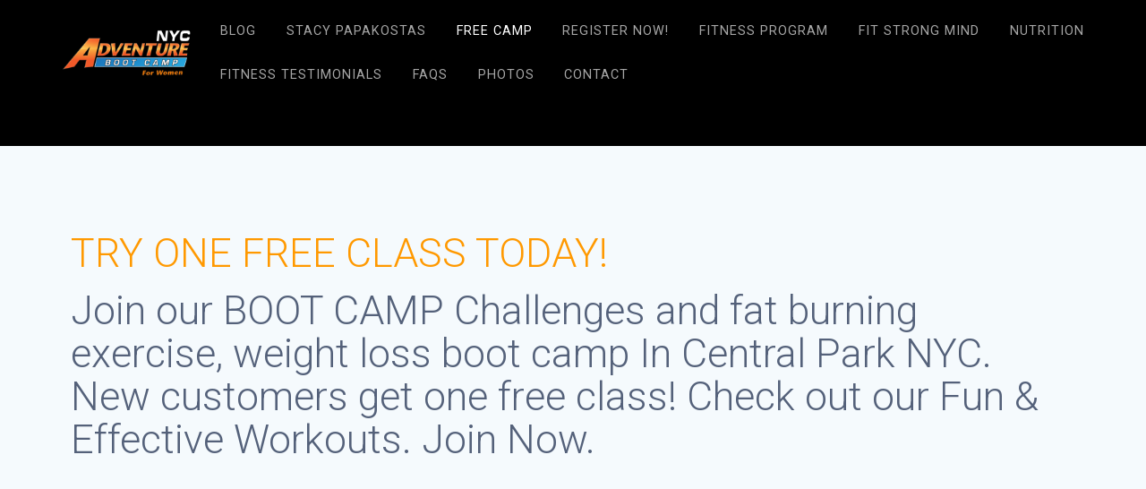

--- FILE ---
content_type: text/html; charset=utf-8
request_url: https://www.google.com/recaptcha/api2/anchor?ar=1&k=6LcIE5MUAAAAAD0V3BF1m_CahtIbd9_WYL6TfXH6&co=aHR0cHM6Ly9ueWNhZHZlbnR1cmVib290Y2FtcC5jb206NDQz&hl=en&v=PoyoqOPhxBO7pBk68S4YbpHZ&size=invisible&anchor-ms=20000&execute-ms=30000&cb=1u2qpcps4mfy
body_size: 49519
content:
<!DOCTYPE HTML><html dir="ltr" lang="en"><head><meta http-equiv="Content-Type" content="text/html; charset=UTF-8">
<meta http-equiv="X-UA-Compatible" content="IE=edge">
<title>reCAPTCHA</title>
<style type="text/css">
/* cyrillic-ext */
@font-face {
  font-family: 'Roboto';
  font-style: normal;
  font-weight: 400;
  font-stretch: 100%;
  src: url(//fonts.gstatic.com/s/roboto/v48/KFO7CnqEu92Fr1ME7kSn66aGLdTylUAMa3GUBHMdazTgWw.woff2) format('woff2');
  unicode-range: U+0460-052F, U+1C80-1C8A, U+20B4, U+2DE0-2DFF, U+A640-A69F, U+FE2E-FE2F;
}
/* cyrillic */
@font-face {
  font-family: 'Roboto';
  font-style: normal;
  font-weight: 400;
  font-stretch: 100%;
  src: url(//fonts.gstatic.com/s/roboto/v48/KFO7CnqEu92Fr1ME7kSn66aGLdTylUAMa3iUBHMdazTgWw.woff2) format('woff2');
  unicode-range: U+0301, U+0400-045F, U+0490-0491, U+04B0-04B1, U+2116;
}
/* greek-ext */
@font-face {
  font-family: 'Roboto';
  font-style: normal;
  font-weight: 400;
  font-stretch: 100%;
  src: url(//fonts.gstatic.com/s/roboto/v48/KFO7CnqEu92Fr1ME7kSn66aGLdTylUAMa3CUBHMdazTgWw.woff2) format('woff2');
  unicode-range: U+1F00-1FFF;
}
/* greek */
@font-face {
  font-family: 'Roboto';
  font-style: normal;
  font-weight: 400;
  font-stretch: 100%;
  src: url(//fonts.gstatic.com/s/roboto/v48/KFO7CnqEu92Fr1ME7kSn66aGLdTylUAMa3-UBHMdazTgWw.woff2) format('woff2');
  unicode-range: U+0370-0377, U+037A-037F, U+0384-038A, U+038C, U+038E-03A1, U+03A3-03FF;
}
/* math */
@font-face {
  font-family: 'Roboto';
  font-style: normal;
  font-weight: 400;
  font-stretch: 100%;
  src: url(//fonts.gstatic.com/s/roboto/v48/KFO7CnqEu92Fr1ME7kSn66aGLdTylUAMawCUBHMdazTgWw.woff2) format('woff2');
  unicode-range: U+0302-0303, U+0305, U+0307-0308, U+0310, U+0312, U+0315, U+031A, U+0326-0327, U+032C, U+032F-0330, U+0332-0333, U+0338, U+033A, U+0346, U+034D, U+0391-03A1, U+03A3-03A9, U+03B1-03C9, U+03D1, U+03D5-03D6, U+03F0-03F1, U+03F4-03F5, U+2016-2017, U+2034-2038, U+203C, U+2040, U+2043, U+2047, U+2050, U+2057, U+205F, U+2070-2071, U+2074-208E, U+2090-209C, U+20D0-20DC, U+20E1, U+20E5-20EF, U+2100-2112, U+2114-2115, U+2117-2121, U+2123-214F, U+2190, U+2192, U+2194-21AE, U+21B0-21E5, U+21F1-21F2, U+21F4-2211, U+2213-2214, U+2216-22FF, U+2308-230B, U+2310, U+2319, U+231C-2321, U+2336-237A, U+237C, U+2395, U+239B-23B7, U+23D0, U+23DC-23E1, U+2474-2475, U+25AF, U+25B3, U+25B7, U+25BD, U+25C1, U+25CA, U+25CC, U+25FB, U+266D-266F, U+27C0-27FF, U+2900-2AFF, U+2B0E-2B11, U+2B30-2B4C, U+2BFE, U+3030, U+FF5B, U+FF5D, U+1D400-1D7FF, U+1EE00-1EEFF;
}
/* symbols */
@font-face {
  font-family: 'Roboto';
  font-style: normal;
  font-weight: 400;
  font-stretch: 100%;
  src: url(//fonts.gstatic.com/s/roboto/v48/KFO7CnqEu92Fr1ME7kSn66aGLdTylUAMaxKUBHMdazTgWw.woff2) format('woff2');
  unicode-range: U+0001-000C, U+000E-001F, U+007F-009F, U+20DD-20E0, U+20E2-20E4, U+2150-218F, U+2190, U+2192, U+2194-2199, U+21AF, U+21E6-21F0, U+21F3, U+2218-2219, U+2299, U+22C4-22C6, U+2300-243F, U+2440-244A, U+2460-24FF, U+25A0-27BF, U+2800-28FF, U+2921-2922, U+2981, U+29BF, U+29EB, U+2B00-2BFF, U+4DC0-4DFF, U+FFF9-FFFB, U+10140-1018E, U+10190-1019C, U+101A0, U+101D0-101FD, U+102E0-102FB, U+10E60-10E7E, U+1D2C0-1D2D3, U+1D2E0-1D37F, U+1F000-1F0FF, U+1F100-1F1AD, U+1F1E6-1F1FF, U+1F30D-1F30F, U+1F315, U+1F31C, U+1F31E, U+1F320-1F32C, U+1F336, U+1F378, U+1F37D, U+1F382, U+1F393-1F39F, U+1F3A7-1F3A8, U+1F3AC-1F3AF, U+1F3C2, U+1F3C4-1F3C6, U+1F3CA-1F3CE, U+1F3D4-1F3E0, U+1F3ED, U+1F3F1-1F3F3, U+1F3F5-1F3F7, U+1F408, U+1F415, U+1F41F, U+1F426, U+1F43F, U+1F441-1F442, U+1F444, U+1F446-1F449, U+1F44C-1F44E, U+1F453, U+1F46A, U+1F47D, U+1F4A3, U+1F4B0, U+1F4B3, U+1F4B9, U+1F4BB, U+1F4BF, U+1F4C8-1F4CB, U+1F4D6, U+1F4DA, U+1F4DF, U+1F4E3-1F4E6, U+1F4EA-1F4ED, U+1F4F7, U+1F4F9-1F4FB, U+1F4FD-1F4FE, U+1F503, U+1F507-1F50B, U+1F50D, U+1F512-1F513, U+1F53E-1F54A, U+1F54F-1F5FA, U+1F610, U+1F650-1F67F, U+1F687, U+1F68D, U+1F691, U+1F694, U+1F698, U+1F6AD, U+1F6B2, U+1F6B9-1F6BA, U+1F6BC, U+1F6C6-1F6CF, U+1F6D3-1F6D7, U+1F6E0-1F6EA, U+1F6F0-1F6F3, U+1F6F7-1F6FC, U+1F700-1F7FF, U+1F800-1F80B, U+1F810-1F847, U+1F850-1F859, U+1F860-1F887, U+1F890-1F8AD, U+1F8B0-1F8BB, U+1F8C0-1F8C1, U+1F900-1F90B, U+1F93B, U+1F946, U+1F984, U+1F996, U+1F9E9, U+1FA00-1FA6F, U+1FA70-1FA7C, U+1FA80-1FA89, U+1FA8F-1FAC6, U+1FACE-1FADC, U+1FADF-1FAE9, U+1FAF0-1FAF8, U+1FB00-1FBFF;
}
/* vietnamese */
@font-face {
  font-family: 'Roboto';
  font-style: normal;
  font-weight: 400;
  font-stretch: 100%;
  src: url(//fonts.gstatic.com/s/roboto/v48/KFO7CnqEu92Fr1ME7kSn66aGLdTylUAMa3OUBHMdazTgWw.woff2) format('woff2');
  unicode-range: U+0102-0103, U+0110-0111, U+0128-0129, U+0168-0169, U+01A0-01A1, U+01AF-01B0, U+0300-0301, U+0303-0304, U+0308-0309, U+0323, U+0329, U+1EA0-1EF9, U+20AB;
}
/* latin-ext */
@font-face {
  font-family: 'Roboto';
  font-style: normal;
  font-weight: 400;
  font-stretch: 100%;
  src: url(//fonts.gstatic.com/s/roboto/v48/KFO7CnqEu92Fr1ME7kSn66aGLdTylUAMa3KUBHMdazTgWw.woff2) format('woff2');
  unicode-range: U+0100-02BA, U+02BD-02C5, U+02C7-02CC, U+02CE-02D7, U+02DD-02FF, U+0304, U+0308, U+0329, U+1D00-1DBF, U+1E00-1E9F, U+1EF2-1EFF, U+2020, U+20A0-20AB, U+20AD-20C0, U+2113, U+2C60-2C7F, U+A720-A7FF;
}
/* latin */
@font-face {
  font-family: 'Roboto';
  font-style: normal;
  font-weight: 400;
  font-stretch: 100%;
  src: url(//fonts.gstatic.com/s/roboto/v48/KFO7CnqEu92Fr1ME7kSn66aGLdTylUAMa3yUBHMdazQ.woff2) format('woff2');
  unicode-range: U+0000-00FF, U+0131, U+0152-0153, U+02BB-02BC, U+02C6, U+02DA, U+02DC, U+0304, U+0308, U+0329, U+2000-206F, U+20AC, U+2122, U+2191, U+2193, U+2212, U+2215, U+FEFF, U+FFFD;
}
/* cyrillic-ext */
@font-face {
  font-family: 'Roboto';
  font-style: normal;
  font-weight: 500;
  font-stretch: 100%;
  src: url(//fonts.gstatic.com/s/roboto/v48/KFO7CnqEu92Fr1ME7kSn66aGLdTylUAMa3GUBHMdazTgWw.woff2) format('woff2');
  unicode-range: U+0460-052F, U+1C80-1C8A, U+20B4, U+2DE0-2DFF, U+A640-A69F, U+FE2E-FE2F;
}
/* cyrillic */
@font-face {
  font-family: 'Roboto';
  font-style: normal;
  font-weight: 500;
  font-stretch: 100%;
  src: url(//fonts.gstatic.com/s/roboto/v48/KFO7CnqEu92Fr1ME7kSn66aGLdTylUAMa3iUBHMdazTgWw.woff2) format('woff2');
  unicode-range: U+0301, U+0400-045F, U+0490-0491, U+04B0-04B1, U+2116;
}
/* greek-ext */
@font-face {
  font-family: 'Roboto';
  font-style: normal;
  font-weight: 500;
  font-stretch: 100%;
  src: url(//fonts.gstatic.com/s/roboto/v48/KFO7CnqEu92Fr1ME7kSn66aGLdTylUAMa3CUBHMdazTgWw.woff2) format('woff2');
  unicode-range: U+1F00-1FFF;
}
/* greek */
@font-face {
  font-family: 'Roboto';
  font-style: normal;
  font-weight: 500;
  font-stretch: 100%;
  src: url(//fonts.gstatic.com/s/roboto/v48/KFO7CnqEu92Fr1ME7kSn66aGLdTylUAMa3-UBHMdazTgWw.woff2) format('woff2');
  unicode-range: U+0370-0377, U+037A-037F, U+0384-038A, U+038C, U+038E-03A1, U+03A3-03FF;
}
/* math */
@font-face {
  font-family: 'Roboto';
  font-style: normal;
  font-weight: 500;
  font-stretch: 100%;
  src: url(//fonts.gstatic.com/s/roboto/v48/KFO7CnqEu92Fr1ME7kSn66aGLdTylUAMawCUBHMdazTgWw.woff2) format('woff2');
  unicode-range: U+0302-0303, U+0305, U+0307-0308, U+0310, U+0312, U+0315, U+031A, U+0326-0327, U+032C, U+032F-0330, U+0332-0333, U+0338, U+033A, U+0346, U+034D, U+0391-03A1, U+03A3-03A9, U+03B1-03C9, U+03D1, U+03D5-03D6, U+03F0-03F1, U+03F4-03F5, U+2016-2017, U+2034-2038, U+203C, U+2040, U+2043, U+2047, U+2050, U+2057, U+205F, U+2070-2071, U+2074-208E, U+2090-209C, U+20D0-20DC, U+20E1, U+20E5-20EF, U+2100-2112, U+2114-2115, U+2117-2121, U+2123-214F, U+2190, U+2192, U+2194-21AE, U+21B0-21E5, U+21F1-21F2, U+21F4-2211, U+2213-2214, U+2216-22FF, U+2308-230B, U+2310, U+2319, U+231C-2321, U+2336-237A, U+237C, U+2395, U+239B-23B7, U+23D0, U+23DC-23E1, U+2474-2475, U+25AF, U+25B3, U+25B7, U+25BD, U+25C1, U+25CA, U+25CC, U+25FB, U+266D-266F, U+27C0-27FF, U+2900-2AFF, U+2B0E-2B11, U+2B30-2B4C, U+2BFE, U+3030, U+FF5B, U+FF5D, U+1D400-1D7FF, U+1EE00-1EEFF;
}
/* symbols */
@font-face {
  font-family: 'Roboto';
  font-style: normal;
  font-weight: 500;
  font-stretch: 100%;
  src: url(//fonts.gstatic.com/s/roboto/v48/KFO7CnqEu92Fr1ME7kSn66aGLdTylUAMaxKUBHMdazTgWw.woff2) format('woff2');
  unicode-range: U+0001-000C, U+000E-001F, U+007F-009F, U+20DD-20E0, U+20E2-20E4, U+2150-218F, U+2190, U+2192, U+2194-2199, U+21AF, U+21E6-21F0, U+21F3, U+2218-2219, U+2299, U+22C4-22C6, U+2300-243F, U+2440-244A, U+2460-24FF, U+25A0-27BF, U+2800-28FF, U+2921-2922, U+2981, U+29BF, U+29EB, U+2B00-2BFF, U+4DC0-4DFF, U+FFF9-FFFB, U+10140-1018E, U+10190-1019C, U+101A0, U+101D0-101FD, U+102E0-102FB, U+10E60-10E7E, U+1D2C0-1D2D3, U+1D2E0-1D37F, U+1F000-1F0FF, U+1F100-1F1AD, U+1F1E6-1F1FF, U+1F30D-1F30F, U+1F315, U+1F31C, U+1F31E, U+1F320-1F32C, U+1F336, U+1F378, U+1F37D, U+1F382, U+1F393-1F39F, U+1F3A7-1F3A8, U+1F3AC-1F3AF, U+1F3C2, U+1F3C4-1F3C6, U+1F3CA-1F3CE, U+1F3D4-1F3E0, U+1F3ED, U+1F3F1-1F3F3, U+1F3F5-1F3F7, U+1F408, U+1F415, U+1F41F, U+1F426, U+1F43F, U+1F441-1F442, U+1F444, U+1F446-1F449, U+1F44C-1F44E, U+1F453, U+1F46A, U+1F47D, U+1F4A3, U+1F4B0, U+1F4B3, U+1F4B9, U+1F4BB, U+1F4BF, U+1F4C8-1F4CB, U+1F4D6, U+1F4DA, U+1F4DF, U+1F4E3-1F4E6, U+1F4EA-1F4ED, U+1F4F7, U+1F4F9-1F4FB, U+1F4FD-1F4FE, U+1F503, U+1F507-1F50B, U+1F50D, U+1F512-1F513, U+1F53E-1F54A, U+1F54F-1F5FA, U+1F610, U+1F650-1F67F, U+1F687, U+1F68D, U+1F691, U+1F694, U+1F698, U+1F6AD, U+1F6B2, U+1F6B9-1F6BA, U+1F6BC, U+1F6C6-1F6CF, U+1F6D3-1F6D7, U+1F6E0-1F6EA, U+1F6F0-1F6F3, U+1F6F7-1F6FC, U+1F700-1F7FF, U+1F800-1F80B, U+1F810-1F847, U+1F850-1F859, U+1F860-1F887, U+1F890-1F8AD, U+1F8B0-1F8BB, U+1F8C0-1F8C1, U+1F900-1F90B, U+1F93B, U+1F946, U+1F984, U+1F996, U+1F9E9, U+1FA00-1FA6F, U+1FA70-1FA7C, U+1FA80-1FA89, U+1FA8F-1FAC6, U+1FACE-1FADC, U+1FADF-1FAE9, U+1FAF0-1FAF8, U+1FB00-1FBFF;
}
/* vietnamese */
@font-face {
  font-family: 'Roboto';
  font-style: normal;
  font-weight: 500;
  font-stretch: 100%;
  src: url(//fonts.gstatic.com/s/roboto/v48/KFO7CnqEu92Fr1ME7kSn66aGLdTylUAMa3OUBHMdazTgWw.woff2) format('woff2');
  unicode-range: U+0102-0103, U+0110-0111, U+0128-0129, U+0168-0169, U+01A0-01A1, U+01AF-01B0, U+0300-0301, U+0303-0304, U+0308-0309, U+0323, U+0329, U+1EA0-1EF9, U+20AB;
}
/* latin-ext */
@font-face {
  font-family: 'Roboto';
  font-style: normal;
  font-weight: 500;
  font-stretch: 100%;
  src: url(//fonts.gstatic.com/s/roboto/v48/KFO7CnqEu92Fr1ME7kSn66aGLdTylUAMa3KUBHMdazTgWw.woff2) format('woff2');
  unicode-range: U+0100-02BA, U+02BD-02C5, U+02C7-02CC, U+02CE-02D7, U+02DD-02FF, U+0304, U+0308, U+0329, U+1D00-1DBF, U+1E00-1E9F, U+1EF2-1EFF, U+2020, U+20A0-20AB, U+20AD-20C0, U+2113, U+2C60-2C7F, U+A720-A7FF;
}
/* latin */
@font-face {
  font-family: 'Roboto';
  font-style: normal;
  font-weight: 500;
  font-stretch: 100%;
  src: url(//fonts.gstatic.com/s/roboto/v48/KFO7CnqEu92Fr1ME7kSn66aGLdTylUAMa3yUBHMdazQ.woff2) format('woff2');
  unicode-range: U+0000-00FF, U+0131, U+0152-0153, U+02BB-02BC, U+02C6, U+02DA, U+02DC, U+0304, U+0308, U+0329, U+2000-206F, U+20AC, U+2122, U+2191, U+2193, U+2212, U+2215, U+FEFF, U+FFFD;
}
/* cyrillic-ext */
@font-face {
  font-family: 'Roboto';
  font-style: normal;
  font-weight: 900;
  font-stretch: 100%;
  src: url(//fonts.gstatic.com/s/roboto/v48/KFO7CnqEu92Fr1ME7kSn66aGLdTylUAMa3GUBHMdazTgWw.woff2) format('woff2');
  unicode-range: U+0460-052F, U+1C80-1C8A, U+20B4, U+2DE0-2DFF, U+A640-A69F, U+FE2E-FE2F;
}
/* cyrillic */
@font-face {
  font-family: 'Roboto';
  font-style: normal;
  font-weight: 900;
  font-stretch: 100%;
  src: url(//fonts.gstatic.com/s/roboto/v48/KFO7CnqEu92Fr1ME7kSn66aGLdTylUAMa3iUBHMdazTgWw.woff2) format('woff2');
  unicode-range: U+0301, U+0400-045F, U+0490-0491, U+04B0-04B1, U+2116;
}
/* greek-ext */
@font-face {
  font-family: 'Roboto';
  font-style: normal;
  font-weight: 900;
  font-stretch: 100%;
  src: url(//fonts.gstatic.com/s/roboto/v48/KFO7CnqEu92Fr1ME7kSn66aGLdTylUAMa3CUBHMdazTgWw.woff2) format('woff2');
  unicode-range: U+1F00-1FFF;
}
/* greek */
@font-face {
  font-family: 'Roboto';
  font-style: normal;
  font-weight: 900;
  font-stretch: 100%;
  src: url(//fonts.gstatic.com/s/roboto/v48/KFO7CnqEu92Fr1ME7kSn66aGLdTylUAMa3-UBHMdazTgWw.woff2) format('woff2');
  unicode-range: U+0370-0377, U+037A-037F, U+0384-038A, U+038C, U+038E-03A1, U+03A3-03FF;
}
/* math */
@font-face {
  font-family: 'Roboto';
  font-style: normal;
  font-weight: 900;
  font-stretch: 100%;
  src: url(//fonts.gstatic.com/s/roboto/v48/KFO7CnqEu92Fr1ME7kSn66aGLdTylUAMawCUBHMdazTgWw.woff2) format('woff2');
  unicode-range: U+0302-0303, U+0305, U+0307-0308, U+0310, U+0312, U+0315, U+031A, U+0326-0327, U+032C, U+032F-0330, U+0332-0333, U+0338, U+033A, U+0346, U+034D, U+0391-03A1, U+03A3-03A9, U+03B1-03C9, U+03D1, U+03D5-03D6, U+03F0-03F1, U+03F4-03F5, U+2016-2017, U+2034-2038, U+203C, U+2040, U+2043, U+2047, U+2050, U+2057, U+205F, U+2070-2071, U+2074-208E, U+2090-209C, U+20D0-20DC, U+20E1, U+20E5-20EF, U+2100-2112, U+2114-2115, U+2117-2121, U+2123-214F, U+2190, U+2192, U+2194-21AE, U+21B0-21E5, U+21F1-21F2, U+21F4-2211, U+2213-2214, U+2216-22FF, U+2308-230B, U+2310, U+2319, U+231C-2321, U+2336-237A, U+237C, U+2395, U+239B-23B7, U+23D0, U+23DC-23E1, U+2474-2475, U+25AF, U+25B3, U+25B7, U+25BD, U+25C1, U+25CA, U+25CC, U+25FB, U+266D-266F, U+27C0-27FF, U+2900-2AFF, U+2B0E-2B11, U+2B30-2B4C, U+2BFE, U+3030, U+FF5B, U+FF5D, U+1D400-1D7FF, U+1EE00-1EEFF;
}
/* symbols */
@font-face {
  font-family: 'Roboto';
  font-style: normal;
  font-weight: 900;
  font-stretch: 100%;
  src: url(//fonts.gstatic.com/s/roboto/v48/KFO7CnqEu92Fr1ME7kSn66aGLdTylUAMaxKUBHMdazTgWw.woff2) format('woff2');
  unicode-range: U+0001-000C, U+000E-001F, U+007F-009F, U+20DD-20E0, U+20E2-20E4, U+2150-218F, U+2190, U+2192, U+2194-2199, U+21AF, U+21E6-21F0, U+21F3, U+2218-2219, U+2299, U+22C4-22C6, U+2300-243F, U+2440-244A, U+2460-24FF, U+25A0-27BF, U+2800-28FF, U+2921-2922, U+2981, U+29BF, U+29EB, U+2B00-2BFF, U+4DC0-4DFF, U+FFF9-FFFB, U+10140-1018E, U+10190-1019C, U+101A0, U+101D0-101FD, U+102E0-102FB, U+10E60-10E7E, U+1D2C0-1D2D3, U+1D2E0-1D37F, U+1F000-1F0FF, U+1F100-1F1AD, U+1F1E6-1F1FF, U+1F30D-1F30F, U+1F315, U+1F31C, U+1F31E, U+1F320-1F32C, U+1F336, U+1F378, U+1F37D, U+1F382, U+1F393-1F39F, U+1F3A7-1F3A8, U+1F3AC-1F3AF, U+1F3C2, U+1F3C4-1F3C6, U+1F3CA-1F3CE, U+1F3D4-1F3E0, U+1F3ED, U+1F3F1-1F3F3, U+1F3F5-1F3F7, U+1F408, U+1F415, U+1F41F, U+1F426, U+1F43F, U+1F441-1F442, U+1F444, U+1F446-1F449, U+1F44C-1F44E, U+1F453, U+1F46A, U+1F47D, U+1F4A3, U+1F4B0, U+1F4B3, U+1F4B9, U+1F4BB, U+1F4BF, U+1F4C8-1F4CB, U+1F4D6, U+1F4DA, U+1F4DF, U+1F4E3-1F4E6, U+1F4EA-1F4ED, U+1F4F7, U+1F4F9-1F4FB, U+1F4FD-1F4FE, U+1F503, U+1F507-1F50B, U+1F50D, U+1F512-1F513, U+1F53E-1F54A, U+1F54F-1F5FA, U+1F610, U+1F650-1F67F, U+1F687, U+1F68D, U+1F691, U+1F694, U+1F698, U+1F6AD, U+1F6B2, U+1F6B9-1F6BA, U+1F6BC, U+1F6C6-1F6CF, U+1F6D3-1F6D7, U+1F6E0-1F6EA, U+1F6F0-1F6F3, U+1F6F7-1F6FC, U+1F700-1F7FF, U+1F800-1F80B, U+1F810-1F847, U+1F850-1F859, U+1F860-1F887, U+1F890-1F8AD, U+1F8B0-1F8BB, U+1F8C0-1F8C1, U+1F900-1F90B, U+1F93B, U+1F946, U+1F984, U+1F996, U+1F9E9, U+1FA00-1FA6F, U+1FA70-1FA7C, U+1FA80-1FA89, U+1FA8F-1FAC6, U+1FACE-1FADC, U+1FADF-1FAE9, U+1FAF0-1FAF8, U+1FB00-1FBFF;
}
/* vietnamese */
@font-face {
  font-family: 'Roboto';
  font-style: normal;
  font-weight: 900;
  font-stretch: 100%;
  src: url(//fonts.gstatic.com/s/roboto/v48/KFO7CnqEu92Fr1ME7kSn66aGLdTylUAMa3OUBHMdazTgWw.woff2) format('woff2');
  unicode-range: U+0102-0103, U+0110-0111, U+0128-0129, U+0168-0169, U+01A0-01A1, U+01AF-01B0, U+0300-0301, U+0303-0304, U+0308-0309, U+0323, U+0329, U+1EA0-1EF9, U+20AB;
}
/* latin-ext */
@font-face {
  font-family: 'Roboto';
  font-style: normal;
  font-weight: 900;
  font-stretch: 100%;
  src: url(//fonts.gstatic.com/s/roboto/v48/KFO7CnqEu92Fr1ME7kSn66aGLdTylUAMa3KUBHMdazTgWw.woff2) format('woff2');
  unicode-range: U+0100-02BA, U+02BD-02C5, U+02C7-02CC, U+02CE-02D7, U+02DD-02FF, U+0304, U+0308, U+0329, U+1D00-1DBF, U+1E00-1E9F, U+1EF2-1EFF, U+2020, U+20A0-20AB, U+20AD-20C0, U+2113, U+2C60-2C7F, U+A720-A7FF;
}
/* latin */
@font-face {
  font-family: 'Roboto';
  font-style: normal;
  font-weight: 900;
  font-stretch: 100%;
  src: url(//fonts.gstatic.com/s/roboto/v48/KFO7CnqEu92Fr1ME7kSn66aGLdTylUAMa3yUBHMdazQ.woff2) format('woff2');
  unicode-range: U+0000-00FF, U+0131, U+0152-0153, U+02BB-02BC, U+02C6, U+02DA, U+02DC, U+0304, U+0308, U+0329, U+2000-206F, U+20AC, U+2122, U+2191, U+2193, U+2212, U+2215, U+FEFF, U+FFFD;
}

</style>
<link rel="stylesheet" type="text/css" href="https://www.gstatic.com/recaptcha/releases/PoyoqOPhxBO7pBk68S4YbpHZ/styles__ltr.css">
<script nonce="r9GqiUUE6WdePqA2wvYuCQ" type="text/javascript">window['__recaptcha_api'] = 'https://www.google.com/recaptcha/api2/';</script>
<script type="text/javascript" src="https://www.gstatic.com/recaptcha/releases/PoyoqOPhxBO7pBk68S4YbpHZ/recaptcha__en.js" nonce="r9GqiUUE6WdePqA2wvYuCQ">
      
    </script></head>
<body><div id="rc-anchor-alert" class="rc-anchor-alert"></div>
<input type="hidden" id="recaptcha-token" value="[base64]">
<script type="text/javascript" nonce="r9GqiUUE6WdePqA2wvYuCQ">
      recaptcha.anchor.Main.init("[\x22ainput\x22,[\x22bgdata\x22,\x22\x22,\[base64]/[base64]/[base64]/bmV3IHJbeF0oY1swXSk6RT09Mj9uZXcgclt4XShjWzBdLGNbMV0pOkU9PTM/bmV3IHJbeF0oY1swXSxjWzFdLGNbMl0pOkU9PTQ/[base64]/[base64]/[base64]/[base64]/[base64]/[base64]/[base64]/[base64]\x22,\[base64]\x22,\x22wpPCkcODw59iKDJjwo/Dr8KEeQR9eWHDqsO2wo7Dgy9vLcK/wpHDncO4wrjCoMKELwjDllzDrsOTLsOiw7hsU2E6YSPDtVpxwpLDv2pwVcO9wozCicOhajsRwpU2wp/DtQDDnHcJwp0XXsOIJSthw4DDqU7CjRNxR3jCkx9/[base64]/[base64]/DmAkkan/CnCzClMOIwr7Do8Oie3pswqfDrcKpYUHCrsOjw7lmw4FSdcKCP8OMK8KVwrFOT8OEw7Jow5HDoG9NAjpqEcOvw7x+LsOaSCg8O1I1TMKhUMO9wrESw7AmwpNbdsOWKMKANcOGS0/Cgy1Zw4Z9w4XCrMKebhRXeMKtwr4oJX7DqG7CqhzDnyBOJgTCrCkKVcKiJ8KTU0vClsKbwp/CgknDhcO8w6RqVw5PwpFPw77Cv2J0w5jDhFYBfyTDosK2LCRIw7xLwqc2w4XCkRJzwp7DgMK5KwQhAwBgw4EcwpnDtTQtR8OOUj4nw4fCl8OWU8OyAGHCi8O3PMKMwpfDj8O+Dj18eEsaw7zCiw0dwq/ClsOrwqrCvMO6AyzDmXNsUk8Lw5PDm8KRcS1zwo/[base64]/[base64]/w5XDhRTDmSMXQ8KfSy1yw7/DhcKJTsOpw6pZwqVhwqXDhnjDqMODDMOeEhx4wp53w7M/GFo0wopTw4DCggc2w5tybcOMwpPDlcKqwq5WUcOWeTh5wrd6csO4w7XDpTrDrm0POyxGwrlhw6zDrcK6w6vDgsK7w5bDusKhXcOpwpzDkFIuDMKkH8K0w6Nzw6DDmsOjVH3DhsOxHQrCrMK9fsOUKTB3w6/CqizDqxPDs8Ogw7vCkMKVTXJyBsORwr1vR04nw5jDtRBMX8KQw6bDo8KqPUHCtgJ/QUDCrBzDosO8wqzChwHCkcOew4jCv3bDihrDiF4hb8OtEUQ+AB7Dv2VJLC1GwrXCkcOcLERyeRfCi8Obwp0LHi84cgDCtsOFwp/DiMO0w7/ColXDrMKTw5jClU9+wrfDnsOhwp3DtsKPViLCnMKbwoR3w6I9woXDksOgw5Ftw69PPB9AKcOKAyPDghvCmcKHecO/[base64]/bXvDkXhlwpB1U8OSZMOSZ1pMecOOw4/Cpkh+VsK8dsOtQ8Onw4sZw7l7w5jCjFwEwrFYwqHDlwnCmcOkE1DCpScdw7LCo8Ozw7dtw49Rw49OAcKiwrhlw6bDpXDDvWoVWR1pwojChcKMdsOUScO1cMO+w5PChVXCpl/CrsKnWHUmY3nDk2dJG8OzLg9IKsKnGcKAe2M/MjMDX8K9w7AOw5FWw47Dp8KKEsOswrU7wpXDgmV1w59AecKBwowQTVoew7MnSMOgw5V9MsKlwqrDmcOzw5E5wq8Kwr1yfkw6PsKKwo4aB8KTwr3DmMKFw7UCDcKvHUoqwowhWsKIw7bDqSUWwpDDoFEOwo8Ew6/Dk8O6wr7CtcKyw5TDrm1EwqnChRctJADCm8O0w7wnHm0pFE7DkFnDp3d/wq8nwojDgVcwwoPCvj3Do2LCtcK8ZyTDi2XCng4dbUjCnMKuFxVvw4fDl3zDvz/DnHhCw5/DucO6wqHDpzNjwrUjZsOgEsOHw7nCq8ODV8KoacOIw5PDpMKmLcOnIMOIJ8K2woXCm8KNw5ANwonDiTgnwr1ow6FGwrkjwpTDjEvDgUDDhsKTwq/Cr2EOwp3Dg8O+OnZ7wqDDkV/CoRTDs2TCq25gw4kmw7Eaw68NHyA5C2MlBcOSDsKGw5stw4LCrFliKzU6w57CjsOjOMO7f0sYwozDsMKGw7XDtMOYwqkJw5rDs8ODJsKWw6bChcKkSgciwoDCqHbCmBvCgRHCuh/ClijCgH4nfGQUwqJswrDDjHRAwonCpMOOwprDj8OmwpNGwrIoNMOgwpl7B2chw5N7O8O1w7tpw5UCHVsIw4k3dAvCu8K7FCZXw77DvSLDusOAwpDCp8KwwrbDjsKuBsKPUMKWwqh6DENiagDDicKZU8O3QMO0JcKIwqzChT/Cvj/DpmhwVH9zGMK6eirCvgzDmlrDuMObKcOFPcOywqsZeFHDvcOhw5XDpsKdHMKywrlaw63DulzDoCdcMS9mwpjDjsKGw6rCnMK2woQAw7VWMsK8HmDCnsK6wr4UwrXCjUbCq0R4w6/DgGAUaMKhwq/Cn299wrEpEsKVw5ZvGiVTQjkaO8KhJ0dtdsOnw4dXVlN8wpxMwqDDpcK3dMOZw47DsDzDi8KbCsO+wqgpYMOJw6pCwpJLWcO+YcO/bVzCpGTDtljCl8KZQMOzwrxEUMOvw6xaZ8O+KsOfbQ/DlMOkL2/[base64]/CozhbOSvDtsKgJwLCqTh3J8O/wpbDjsKOShLDujjCkcKKD8OfO2fDosO9OcO+wpjDnEsVwpLCs8KVOcKsYcOiwoDDugBKSzvDuQDCrVdfw5MBw5vClMK2BsKrZcK+w5x5Ak4owqfDtcKcwqXCm8ObwpR5bwZNXcOQKcOnw6BLcSAgwrRTw43CgcOhwo8Pw4PCtS87w4/CpX8EwpTDisKWOiXDl8Oewq8QwqLDmWnCpkLDu8Kjw4lHwqvChGHDucOSw55UWsO0bC/Dg8K7w6kZOcODGsO7wphIw7V/AcOYwq80w4QACU3CnhQjwrlsZjrCmDRNEy7CuzzCnGMiwokLw6nDnBlDQMOHd8K/HQDCisOnwqzCplt/wo7DpcOxKMO3DcKqYUQywonCoMK6FMOmw7d+wpQQwr7DtiTCn08gaVEZe8ORw5UXH8OAw5rCisKhw7UUUy8ZwrXDqFjDlcKeGwZ8WG7DpxHDjQx6UkJMwqDDv29SI8KKQsKIeT7CjcOVwqnDgznDp8KZPETDo8O/wqVGw6lNZwVsCy/DrsOtBMOXZGdKNcOjw45hwqvDkCrDr1gRwpDClcKVLsOwC2TDrAtvw4dywpTDhMKDdGzCuGdXD8OGwrDDmMOwb8OSw6/CgnnDo08VfMKsTyF3e8K6bcKgwo0Vw64zw4DCocKdw77ColoZw67CvkhNZMOiwq44PsKuEU0qBMOiw4LDjMONwozCgm3DgsK7wofDpUfDgFPDrkDDp8KMJ1fDhxHCkl/DsAQ8wpZmwoc1wqbDtBBEwr3CnXQMw67Cvx7DkBTCpCvCp8Kvw45twrvDt8KVJ0/CuWTDugpmOnvDqMO9wo/CsMOlR8K+w7c3wqvDnD4yw7/CuXpTUsKtw4fCncKsO8Kawpptwq/Dk8OvG8KtwrPCpTnCtMOfIHBxChItwprCqhzCv8Krwr5tw5jCgcKawr7DvcKUwpAwAg4AwokvwrRiWw8wbMKEFXrCpQxvbMOVwostw4pww5zCnDDCsMKlYUDDn8KSwpw4w6QxCMOewozCl0NZGsK/wodDSlnCpBt3w4DDoADDgMKfJMKwCsKfKsKew6gkwpjCucOFDsOrwqfCocOnVF83wrgqwoHDmsOZR8OZwqBgwofDucKswqQFeQfDj8KBecOwScODbm8Ew55MdHYYwq/DmcKlw7peR8KjIMOTEcKrwrLDn1vCjxRRw7fDmMOfw5vDuQvCukkywpYueFnDtAh4AsKew7NWwr/[base64]/w7LCq8ORYjp6TwbDl3waNsOJNW7ChiZGw6jDp8OBQsKVw7PDtE7CqcK3wqh/wqdhVMORw5vDk8OFwrJvw5HDusKGwofDtiHCgRXCn0TCqsKRw7DDtxfCmsO5woPDoMK5JUREw6V5w7pxdMOfbFDDgcKLUhDDhcOIAkXCnz3DhsK/AcOkfnk/wpTCsxo/w7cEwqZHwqDCnhfDscKTOsKhw78SaiEJd8KSXsKzITfCmnJxwrACTHoww5DDrMKLPVbDpHTDpMKWWkDCp8O1SlEhBcKUw7nDmzJ8w5bDmsKgw6XCuEwtV8ODSSg2UC0Gw4QvQUR/WMKrw41qY20kfGjDgsK/w5fCvsK7w6lUWwkGwqTDiz3CoDfDrMO5woZgMsOVEXZdw6gPIsKIw5s5Q8OWw4M5wpfDiHrCp8OzNcOyUMK1HMKhO8K/bMO7w7YeIgjCiVrDsAdIwrZAwpQfAU84HMKpFMOjM8KTWsOMdMOswoLCv03CkcKLw643TsOiKsKOwqgiM8KNS8O2wrPDrx4VwpxAeTnDgcKXPcOXEsK/wqlZw6PCjMOCPh5GdsKZK8ODXcKNLwhLPsKHw7PCghHDkMOSwoR8EMKkZWYvTMOmwo7ChcO1SMKlwoYHCcOTwpEKUErClnzDmMO6w48yRsO8w5Q5MyxZw6ARNMOcX8OGw4cORcKUHjcTwrvDvMKBw6tww5XCnMK/[base64]/C8OPd8KcfT/DphJPcsO6w5LCm8O7OsOew5Vnw5PDlCMOHl41FMOMMlzCvcK7w4sEJcO1wqIyDSUmw5DDoMK0wo/Dv8KZTsKTw6sBasKtwprDrBbCp8KAMcK4w64+w6LDrhofdD/[base64]/[base64]/[base64]/Dq8O/RFFcR8Kkw73CvcKZw5bDh8O7M13CocOvw53ClRbDtTfDiCcLcRjCmcKTwqwhW8KIw41YKsOGHsONw7cJc2zCmg/CsUHDlnzChMOwLTLDtwkBw7DDpDTCksObIV1Hw7DCksOYw6Njw4EvDHhbWR1XDMKww7tmw5UUw7HCuQF6w6w/w5lMwqo9wq3CgsKbDcOhBStjHcKowoVzFcOEw7fChMKdw5pHD8Kew7dzHl9YSMODZXbCscK+w7E6woBpw73DosO2X8K2b17DhMOewrY4FMOfWCYGF8KQRFM4PUhhT8KYaUnCvy/Chg1xN3bClUQIw65RwoAlw7XCi8KLwqTDvMKXYMOFbVzCqlLCqC0tJ8KHcsKITCEjw6/DpDBAUMKsw5QjwpB5wolfwp4aw7/Cl8KeacKHa8OQVzAxwrRuw6Ydw5rDgykuEX3CqVd3GBFYw7tmbQoiwqcjWTnDscKdTj07GWw/[base64]/Dhz3DlwbDumxeW8OIKWrCgC7DomrCusONw6gpw5HChMOIN3/DvRFEw5psDMKdH2rCuS4qa0bDm8Oue3hCwrtOw717wrcjwqBGYcKYAsOkw4A9w5d5LsKFT8KGwq9Kw4XCpGRbwqUJwovDvMKFw7DCtjshw4DCu8OBLMKEw4PChcOtw6x+ZDg9DsO/[base64]/BsKSwovDpsOgfiHCuSXDgADDvsO/IcKAw4QGDArCqwLCrsO7wrTCs8KDw4TCiXLCiMOiwr7DjMKJwobCmcO+N8KlVWIFGhbChcOTwpzDszYKeAJDAsOeHEcIwo/[base64]/DmcKhw7VoEcOkTVU0NcO4w7QQw7AkQg53w78AZ8Obw4InwrHCucK1wrIQwofDt8OvVcOMMMKwG8Klw5PDqsO3wr45NDMDcxMvEsKBw7PDmsKvwo7ClsOuw5VAwqwJHEQ4WQjCuRx/w78MHMOFw4/[base64]/[base64]/[base64]/CpMOoVk8TwrnDsiDDgxrDpX0bw4BdwqJcwrJ8wpjCvlnDoQfCix5Zw6g9w6gqw5XDq8K9wpXCt8O4M2zDuMOWbzYkw4t/woRHwpRXw6chK3BXw63DhsOPwqfCscKzwoRzTUZowqtsc1fCjsOVwqzCo8KiwqkEw5FJHldVO3dzYgJcw4BNw4vClMKSwpDChiXDlMKzw6jDhEtkwpROw650w5nDsDnCnMKCw4LCoMKzwr/CmVhmRcKOVsOGw4QTc8OkwqDDjcOMZcOSFcKgw7nCoUcjwqxiwrvDkcOcI8O/BTrCmcOLwpsVw5bDgcO+w57DmVkZw7PDp8OHw48nwpvCh152woV/D8OSwr/Du8KaOEHDmsOvwog5dMOyeMOfwqTDhHPCmBsxwojCjkVCw6soHcOYw7wRSsKSNcOnXHU1w7dFSMOVVMKUO8KTdcK8ecKNVFdMwpR/w4DCgMOGwpjCusOmHsKVS8KeE8Kewr/Dml5vSMOLZ8KgEsKowpU9w6XDq3nCnQBdwoBSWXHDhntbWVTCncKbw7Qbwq4FKMO+L8KHw4/[base64]/w7dRwpHDusO0KFdSAsOtKsKcwr8hwpQOwpwaZ1HDgTXDh8OVQizCl8O5J2FNw6dxRsKZw7QPw7ZPYWw8wprDhFTDkQzDu8ORAMOgXmDDnhdzesOew6PDk8OPwqvChipNFQDDpDHCo8Oqw4jCigfCjCHCk8KGYCjCsV3Dk1/DjyHDj0bDpMOYwrAbN8KDVFvCi1trKQbCg8KCw68Ewpste8OFwpB4wpLCu8ORw48vwoXDt8KJw6jCq2bDuE8cwqfDhivClhIXVlZHbmoZwrFpTcOmwpVxw6xlwrzDrw7Dp11hLgxMw7rCosOUHQUKw5TDo8Oxwp/CvsOMOm/[base64]/Cl8KjwrDCm2nDgnrDplRvw6LCvsKAK8Oef8KAJ03DtsO/SMOIw7LCmAvDujl+wp3CmMKqw6nCo3HDvzvDkMOyBcK8IBEbL8OMwpbCgsK4w4pqw6PDrcK4JcO3w5JNw5lGbi/[base64]/[base64]/DonMXw44TYU8dXl/DlHMNGcOVd8KNw4YwEMOHw7vCpcKbwrc1GVXCvsKswo7CjsKuHcKmWBZCEjArwrI4wqQcw4N3w6/CgUDCrcOMw5Yow6IgX8OVHivCixpswpzCucO6wq/Cry/CuFoFL8Opf8KZP8OkaMKcJEjCjg8mKjQ+Y0PDkA8EwrzCu8OCeMKUw4UmX8OAK8KHDcK8UFdfcDRZFw7DrnwWwq12w7rDo1B0aMKOw5jDusOQKMOow5JOW2IKN8K/wqfCmxfCpQ3CisOxV15PwqALw4lCX8KJWTjCoMOrw7bCuAvCt1t7w4nDsnrDizjChj5ywr/[base64]/w7LCsWlrccO/wqrCpcK5w7/Dlztdw7RDP8OKw7M8AGXCowBQGnVWw4EOwpI/[base64]/dxDDgn5ow51tw4LDtcKdaH/Co0nDlsKDbMK5RMOTw49sccOtIcKrV03DmSpVc8OPwpLCnQlIw4XDpMOMR8K3U8KnInBTw49Tw6Jqw4IoITAdYE7CvAjClcOqDwgIw7/CqsOvwqnCmxF0w7c5wpHDnirDuhQ1wqrDuMOrM8OhBMKLw5tXK8Ksw5c9w6LCqcKkThIdd8OaCMK7w4HDrWA/w4kRwqrCtUnDoGxoSsKFw5UTwrg2JnbDu8OMUGnCvlBkaMOHMHvDp1rCm2PDn09uJ8KAJMKFw6jDu8KCw6/[base64]/[base64]/DtTnCsWUTwprDonzCsMKbw4LDncOgOsOkw4XDgMKERCweH8K/woHDsl9+wqjDkV/CvcOiGl7DqQ5FaX9rw7XCuV/Dk8K/wprDij0swpMRwohsw60EL0rCihbCnMKLw5nDkcKHeMKIemV4QD7Dq8KpPyrCuHUCwq/CqFZqw7IrP3RKQm9wwqXCvcOOA1A+w5PCrldEw44twrXCosO+cQrDv8KpwofCoE7DihV2wpTCosK3MsOawrTCmMOVw5N/wo9QL8KZBMKOJ8KUwqTCn8K2wqLDlEjCoinDg8O7UcKaw7vCqMKLS8K8wqMhZR3CmA/DjE5XwrfCsEtzwo7Dt8OvBMKPcsO3OgPDgUzCvcOgUMO7w592w4jCg8KNwojDpz84BcOqLAHChlrCglDCnjXDhV09w7lGQMOuw4rDh8K9w7lRflbDpGBGaQPDgMOZc8KGcBhAw5cMfMOlbsOGwq3CnsOoEAbDgMK9w5bDripkwo/Cl8OBC8KebcOMBTjCh8OzdMOtYjUFwqEywrnCl8OdBcOnOMOlwq/CnivCmXM6w7/[base64]/[base64]/w4RnayfChsKKY1Uqw6HDt8KGw4vCkMOvwq/CqA/DnRzCjVrDqXLDv8KVVHTDsy8zBcKUw6N3w7XCt3TDqsO4HlbDiEbDvcOIfMKuMcKFw57DiFw4wrspwrQFK8KvwrNJw67CpFjDq8K7CnXCgAcpRcOtPHrDniA/AF4YHcOuwpTDv8OHwoYgM1fCmsKgdD5Swq8vEl3DmirCh8KIBMKVRMOtX8Kaw6/DiALCrF/DosK+w4tHwosnBMKDwo7CkC3DukzDgWXDrWDDigrCohnDgiMLAWnDnQtYczZcbMK3fArChsORwrHDlMOGwr4Qw5ovw5XCtGTCrlhfYMKjORMUVA/Cm8OzEhbDlMOXwrPDkW5ZIEDCpsK3wrkSd8KuwrY8wpMmDMOtbysFMcOiw7pqXVhPwrBiT8OBwroPwrt1EsOrdxTDi8Okw7o1w4vCuMOmI8KewokRY8KgS0PDuUTChWzClUF/[base64]/CmcKyw7PCjsOtYEjDlcOFATLCnCZfEMKPw7IpCGBhOTQRw51Tw5o8en0ewrTDqcKkc3DCsHs8Z8OgQmTDjMKXYcOjwqYlPXvDl8KDJEnCmcK0WFx/[base64]/G8OZw44IKsOfw73CmDx4E18vwq4dCUbDtVd+w5LCuMKlw5oFwprDlcOCwrnCk8KYNEzCmWvCvi/[base64]/DuXI1w6fDs8KyNxPCqQ4sQ8OvG8OLw53DiRs/w5JJw43CqCpnDcOdwpzCgcOUwprDmcK6wrFaHcKxwp0Awp3DiRokQkM9V8OWwpbDqcOtwrjCnMOLF34BYXV4CMKHwpNYw6lNwpbDiMOUw5zDtUx1w5xgwpvDisODw4DCuMKfJQgJwogMHiw/wrPDhQZOwrVtwqvChcKZwr9PGlc4d8OTw7NnwrYGR3d3a8OZw7w9f00wST3Cr0nDgyQrw5DCikbDhsO1K2k3esOvwp7ChjjCozd5OkXDh8KxwqNSwpUJGcKkw7/[base64]/DlFolJXPDpmcaD8OjfMOPSXcTHHvDkhIeYnbCgTtkw5B1wpTCtMOwNsKuw4PDnsO9w4nCtHhKcMO1fEPDtBkhwoTDmMKdfFgtXsKrwoAjw4YYAgPDgMKTacO5QnHCokzCosK+w5hRFFIvSU9Cw75cwqpYwrzDgMK9w6/CvzfClSF5ZMKOw5wkAhTCmsOLwpMICHRZw7ogacK6SCTCnigWw7vDmCPCv2M7WWMvHSPDt1Ytw47Dr8KyL0xbZ8Kow7l+asK+wrfDn3QhSTIiVsKQScK4wqrCnsOrwqBdwqjDsQTDl8KLw4sOw51pwrAAQmvDsw0Hw6/Ci0LDqcKjVMK8wo8ZwpTCvsKTYMOyVMKhwptHR0vCsgRKAsKzdsO3NsK7wrooCWjCu8OEZ8Kywp3Dm8O3woghAyFuw7/CuMKqDsOLwrcJSVnDkgLCrsKfc8KgAXssw7nCvsKbwrsHX8O5wrIZL8O3w68TJ8Kew6tse8K7WRocwrNew4XCvcKAwqDCusKtWsOVw5vCk1oBw7XClirCiMKtZsKtBcOdwosaD8K+HMKRw44vUcKww6XDt8KldWEuw69mPsOtwolLw7FewqnDjTDCo2jCq8K/w67Ch8KEwrrCpwrCrMK7w4/CoMOnNMOyeXgiJRFaHnvCl0Irw77DvHfCnMOJJxQ3JsOQciTDpETCkUXDhMKGFMOcbkXDp8KpQ2HDncKGBMKMcEPCkgXDgQ7CvjteXsKBwrpkw6DCkMKdw5XConbDtn9WNF9jJjcHDMOyNTZHw6PDjsKFJScTK8OmDB8bwrLDgsO0w6ZgwpXDgiHDvRjCq8OUQX/DkQksEjUOBXA6woIowpbCoFTCn8OHwonCtnkvwqjCjUEpw5TDjyAhIl/Ck2DDhcO+w6ISw7nDrcO+w6XDi8K9w5VVeToZEMKHBXoRw6PCjcKUCMOJI8KNGcK2w63ChnAROcO8XcOswq96w6rDtTHCrSLDn8Kiw5nCpjJYN8KvJ0ZWDSLClcO9wpsHw5HCiMKHM1HCpyc8IcKSw557w6c9woZ4wpTDo8K2SVfDqMKMw6/[base64]/CtsOxThPCiyXDjGPDmAfDnRBnKcKsTlQUw6XDicK2w5ZGwpVLE8OgcRzDu2TCtsKow7BhZ1HDlMOnwohkN8KDw5PDqMK+TMOAworCkSg4wpXDi2J+I8O3wp/CmMKIYsKNCsODwpUbf8KgwoN/PMOJw6DDkhXCqcOdDljChMOqVcOuEcKEw6PCp8OnS2bDh8OHwoLDrcO2LcK/wo3DhcOgw4tQwrAGUBMkw5YbeEcKAQPDhC7Cn8OwDcOFIcO9w69JWcOXLsKgwpktwo3CnMOlw7zCqwPCtMOgdMKPOjpHZh3DnMOFFsOKw4XDucKzwo56w5LDgwscKGbCnSQ+WFwCGl8Fw6wbCMOjwrFKEh/CkjnCjsOBwp99woJvJMKnEEnDsSsBb8O0VB9FwpDCi8OiZ8Kye3xbwrFYFHXChcOjbwPDhRp3wq3CusKjw6ghwpnDrMKcSMOfRAPDvi/[base64]/w6/Ci8KJwrZWJcOIwqjCnTEuwobDiFPDvhfCi8K+wooEwp4cTlRewqlvGcKxwpwNYXjCnQzCp2ldw7JBwpNtD2bDplrDjMKVwpl6D8OmwrTCpsONbyUlw6lTaR0Fw5UVZMKpw759w51VwrMtZMKAAcKGwoVMYRVIDH/CjD1tA3XCssK8UMK6M8OnDsKAI0BNw4xZVBrDmX7CrcOzwqjDt8OdwrBLNwvDscOwM2rDuiB9Fmt+OcKBB8K0fsK+w5rCtTPDrsOhw5jDoGIYEWB+wqLDssKeBsOuf8Kbw7gywoTCqcKpZsKmwqINwozCnxIQQnl1w6vDuEMOJ8O2w70XwpXDgsO4bChcJcOyAQDCin/Dn8OlIMKGPDzCh8OfwrnDiQbCkMKeaBoBw4R0Qx/DhlI3woNTLsK2wol7KsObXzDCnGBgwokEw6/Do0xdwoR2BMOETkvCkgzCqmx2eUpewpdPwobCi2Uhwpxlw4c3QDfChMO+HcOrwrvCiVEKR1xvHTfDiMOVw6rDr8K3w6kQTMO4d2J3wrPCkQd+w73CssKVNXbCp8K/[base64]/wqTDvmJpwoPDvX4lwqbDicO9wqJOw4fCrzp+wr/Cv0DDh8Kvwo4xwpUef8OtXghsw4zDrSvCjE3CrXfDn1jCisKrDmMFwrEMw6zDmjnCmMOGwo0/wq9rOsK9wpjDosKaw7jDvjZ3w5jDjMO+Ojg3wrvDrDhiYmZxw7jCqREMS2PDjHrCuVXCnMKywq3DrTTDpCLDssOHLHFMwpXDg8K9wqDDsMO3BMKxwoE2eifDthkawp3Dqk0MS8KVa8KZehrCncOdDMOlTsKvwoxHw5vDoF/DscKWacKfS8Odwo4cccOew55VwpXDkcOnK3x6R8Khw4xrc8KjdnnDtMORwrVZY8OpwprCsh7ClFo0woUTw7RbLsKZL8KMFQPCgntbd8K4wrTDksKlw6vDssKqw4TDmCfCglDCm8O8wpvClcKZw5bCsTTChsOGK8KHNXLCk8Oow7DCr8Obw7/[base64]/CrcKLw7PDkTlMQMKbYsK6w5rCtcKiPD0yen7Cj0pTworDhGAPw43CnVPDo1FZw4YZM27CrcKrwoQew7XDiUlHRcOYCMKJEsOlaBtETMKjXsOXwpd2RD7CklbCncKUH2tEOQ9qw5oTO8K9w51iw5zDkWJEw63DnC7Do8OWwpXDogLDkU7DnjlkwobDgxYtAMO2fF/[base64]/E8Okw4LCjsKDw6MQw7oEw6sqEMKqTyJLwprDicOQw6jCtcOfwoPDo1nDuGzDksOhwqNBw4TCr8K1F8K/wrpKDsOFw6bCu0AzPsK9w7kfw6U4w4TDpsKbwrA9HsKxXsKzwqfDvSLCj3TDq1IjZzkGRGrCgsKtQ8O8O119OGzCkik7LBgZw4UbQ1HDkAY7DD/CkAFbwp56woRRN8OqesOMwqvDgcO4WsKjw4MVCCVCYMKBwpvDs8OMwr1Pw6cmw4jDssKHTcOjwqIuYMKKwpsxw5HCisOcw6tCIsKGBcOsf8O6w7Jvw7d0w7d0w6/DmBFKwrTCp8K5w40GDMK0MHzCscKSV3nClF3Dk8OmwrzDpysow6PCqcOVVMOQQcObwokJT1ZRw4zDscKowrIWbU7DrMKNwqLCm3ptw7nDqMOkUG/Ds8ODEDfCtsOQLAHCs1VBwpnCsj3Donhuw74hRMKKLl9TwoLChsKDw6jDl8KVw6fDhWhLPMKKw4DDqsK4JXdSw6DDhFgJw7/DqENgw5nDvMOqV2nDrTfDl8KPMU0sw47Ct8OUwqU2wq3DjMKJwr1Ww4/[base64]/[base64]/CpsKERsKBWsOiGcK1wpLCmsKZw4bCkm3CtQYCZgxqaAzDgcOtH8KgJ8KvFMOjwpQGHkpkeFHChynCj1xzwpLDuHM9ScK1wqDDmcKkwqFXw4MtwqbDg8KOw77CucOILsKPw7vDgcOawqwneDHDlMKGw43CosOADEDDtsKGwoTDn8KKfhDDiDQZwoNtEcKzwr/[base64]/Cp8O3VMOeaAPCmgFFw7vDrnXDmcOjwpwfwqXDkcOgYQTDnUktwpTDsH1uWA/CscO/wpstw6vDojZ4JMKXwrVgwpbDvMKCw6XDq2cXw4jCqcKNw7x7wqFFBcOqw6vCocKJPMOJSMKfwqvCv8O8w5kdw4bCj8Kpw6BoXcKceMOkDcOlw6nCg0zCscOqLi7DsHvCtEw9wqnCvsKIKcOYwqUzwro0FBw4w4kcI8Kww6U/GVUIwrEuwpnDjWbCt8K3PnpYw7fCgTUsCcOowqPDqMOwwqPCp2LDjMK+WBBnwrfDlHJTZ8Ouwo5YwqPDoMOrw78+wpRpw5nClxdUUijCv8OULDBTw63CgMK4PgRSwrDCrUDCrwMDKSnCk2saGzLCvGfCqDlMAE/[base64]/DkzfDk0c1AsOPbi/CmMOqwr3ChVE/w4nDnixQIsOWDHN9RnjDu8KawqhRJzHDk8Kpwo/[base64]/CkXNBI25IM27DtVvCjgsCR10SwoTDrn/CgSxsVWwQVnQgNMK4w4kXURLCtsKiwoFwwpswdsOqK8KPCjlnA8OgwoJywrV+woPCusO1bsOkCzjDu8OTNsKzwpHCpjlxw7bCr0zCqxXCp8Ozw4PDg8OWwp0fw409EgE1wqQNWFxewpfDvsOsMsK1w4nClcKPw4QUFMKeEXJww5cqZ8K7w7U/w5dqIsK9wqx1w6IGwpjCn8OoBVPDvjTDgMOfw6PCk2hWIcOcw63DqQUVDm/DpUA7w5UWFsOaw7ZUAEnDucKCCTo4w61fb8OPw7TDm8KWDcKaW8K3w6HDnMK9VwVhw68bRsKyZMOdwrbDs1zCr8Kiw7rCjBAOU8O8JV7CjjEWw6FMWWpfwpfCo1MHw5/CicOnwooTBcKkw6XDq8KOA8OXwrTDh8OGwpDCoRPCsHBgFlPDoMKKNFx+wpzDrsKIw6B9w5jCicO+wpDCs1luDGQWw7pgwpjCmRs1w4s+w5ILw7bDjsOHbcKHb8O/wonCtcKbwovCjn1hw67Cr8OSRQQjOcKdPTHDujDDlinChcKNDsKQw6PDnsOwcVrCosK7w5UHJMORw6PDkUHCqMKILWzCkUfDgwHDkkXDicOdw6pyw4/CpjjCu1oEwqgvwoRLD8KHW8Kdw5JQwr4owrfCvFLDrkxLw53Do2PCumvDkzkgwpbDtcK0w55VUyXDkUHCuMKEw7gbw4zDo8Kxwp/[base64]/w7HCi8K1w65MBFxKN8K9woUoSFvDoUtmYVvCvg1lNloEwp/[base64]/DvzdeZBXDr8Kkw7Z0DcOHwr/DjkvDv8O5UhDCp31uwqbCnMK4wqUiwoA7McKbVkBwSsKAwo8We8OhZMOYwqHDpcOLw5bDuA1ifMKIScKQQx/[base64]/Z0fDkcKOIF4iVMKLw7MGwrzDpnTCthRWw6DCusO5wqFHHMKmKl7DjsOzNMOUZi/CqnrDq8KVTTlIPzjDpcOgSUnCgMOwwrjDmSrClwfDk8KDwppFBhoSJcOrcUxYw7s6w55mVcOWw51JVl7Dv8OOw4vDq8K+dMOCwppTbk/ClG/[base64]/[base64]/DqhzCjcOZw5rDk8KiJ8Oow4NVw6fDosK4GiPCusKMX8OPZRVuesOuDlHCjRkjw7bDvyXDj33CshDChDXDrUQ2woHDoTLDvsO4ITE/ccKTwoRnw5Y7w5/DojIXw5JRFsKPWjDCt8K+E8OZWmfCpRvDpA8eM2wQDsOoK8OEw7A8w69cXcOHwpbDjnErZEvCucKQw5RHPMOgMlLDk8OZwrXCu8KKw6Bswq17W1IaDlHCtF/CnkbDiirCgMKBSMKlTMKiCWvDscOgUSXDtFtsVFbDhsKVMcOwwpANKnAiRsOSM8K4wqsrCMKYw4XDh0QDMgLClUQOw7UJwoXCkwvDjQdawrdcwqbCsgPCgMO+dMOZwoXCrjcTwoHDinw9dsKBaBgLw45Xw4Yqw69ewr9wZMOuPMOaR8O5bcKoHsO7w6nDqm/[base64]/DoTp7wpfDhcKYU2QqCT4dacOfS2LCojJMcDctPBTDknLCtcOHW0Umw5pmPsOnJcOWfcOOwpBJwp3Dh1wfFBfCoRl5azVuw5YKdyfCsMODNX/CnEpQwpcdBgIowpTDmsOiw4TCvsOAw6Isw7TCnB9PwrHDlcOhw7HCusOaXSl3NMOzF37Cn8OOesKybHTDhSoMwrzCpsKPw7/ClMOWwpYLIcOGMmfCucO1w7l6wrbDrwPDvsKcRcOpPMKeAMK2dRhgw6hkWMOiPVLCicOzUHjDrVHDiR1sQ8O8w5NRwpVfwr0Lw5FAwqwxw5pwJg8/[base64]/CrsKlwoXCs0JDJMKKw5wBSCfCq8KTwqBWOToVw6bCqMOdMcONw4MHWkLCmMOhwqwrwrMQSMOZw5/CvMOtwrPDpsONWFHDgSR2RVvDpFtyRGkGccOKwrZ4J8KpFMKea8OMw5UfcMKbwroTbMKbasKkcFg+wpHCtMK1ccOZDhwFTMOAbcOuwrzCoxIscyVpw6JPwo/CssKYw4gGD8OFRMO4w600w4fDisORwphOU8Ome8ONI2/CpMKnw5xew7dFGE1RRsK1woEUw4chwrItbMKXwrx1wrVVAMKqJ8OTw51FwpzCr3TCkcK3w67Dq8OxME4/d8ODXzTCsMKEwqNuwrzCksO+GMKiwqPCjcOMwqEXYcKBw5Q7fj3DlmkVfMK9wpbDlcOqw44sWn7DoQDDkMOCXXPDjAp1YsKlAHvDjcO8dcOYE8Obw7NfM8ORw6bCp8KUwr3DnSkFDAzDrCM1w7how7wpdsK/wpvCj8KHw6AYw6DCpyBHw6bCgMKkwqnDrHdWwpNbw4MOKMK5w5bDon3CmU3DmMOKQ8OMwp/CsMKbI8Kiwp7Cp8Klw4Iew51gCVXCqsKZTQNowrPCgMORwojDpMK1wo9mwqzDnsO4wp0Jw7nCrsOgwrrCvMKxTRkfUTTDhMK+P8KkejfDoB41L2nCtwY1w5XCsgLDksOOwqI+wrZHSUd5dcO/w5EhGXpUwrHChSMrw4rDi8OIdCR4wqs5w4rCpMOnGMOhwrXDrWEDw6bChMOKC1XCosKcw6nCnnBFeFB8w6FbNsK+bH7CgALDpsKPFMKkPsK/[base64]/Dhhlpw4HCmBY1XgrCkTAiasKRw7fDnE1HEMODV2AiFcOBGkEVw5DCr8OiAjfDp8OXwonDliQQwpXDvsOHw7MPwrbDk8OBOMO3Mnpowo7Cn37DglAawrHDjCFcwqjCpsKcLVQCPcOpJw9rfHbDosKBJcKEwr3DpcOoek4NwoZOB8KCdMOSCsKLJcO/[base64]/W8O7w5bDqsKowqYFwo3Dm1QbA8OORSZBBcO/cEcVw6F3wpV8KcKsUMOlKMKadcOCH8KRw5EOJnrDs8Ozw6oXb8K0wq10w5LCkGbDoMOUw4LCtsKSw5HDgcKxw7sawpJYV8ObwrV0Xj7DicOAPMKIwo0EwpLCr0LClMKvw5DCpSrDq8KrMzIgw4LCgSIBcixIfhBJaWhbw5bDiQF1HMOQbcKYIwU0e8K3w63DgUFqd2/CgxtnZnU0VifDo3zDsxPCiwrCnsK4BcOEfMKyE8K6H8OXTGciBRh5S8KcP1Qnw5vCgcOBc8KDwqJQw7UIw5/[base64]/CpHkOw5zCjcOQdMK6NlDCnsKzwrlvwq/DqiJdw6xzJDTDpGvClhc/wokhwoMnw7UDYGPCjMKlw6MgbB1iVmQjYFhyb8OEZQQLw51Rw7PCtMOzwptCM2xYw5A4LD1swprDpcOuB2/CjlNJSsK9VkNTfsOcworCncOiwr4aAcKDdH4AGcKKS8OCwoc+WMK8ST3CpcKEwrrDjMOCMsOaUwjDp8Knw7nCrRnDuMKcw6FRw4AOwo3DpsKLw4AxEA4VTsKvw74/w6PCpD4jwogIdcOjw7MkwqAqRsOCRsODw6/DvsKTM8KUwrY5wqHDiMKFHE8RKsK2IBvCksO8woF8w71LwooGwq/DoMO8JsK4w57CuMKTwrQ+dFTDucKCw4/CrcOMFDFfw5/[base64]/ClizDliLCkMKZw7NPcl/ChQ7CgltowqtVw6xEw59ec2NpwrY0BsOOw7FbwoxcE13DlcOsw5DDi8OxwowNYh7Duhw0S8O+esKqw6YBw6/[base64]/V8O4wrfDqV/[base64]/Dg8Ofw5vDgX4yFcK1woI2Z38PYycvw5fCm1rCpiYMEVvDj37CmsKxwo/DtcKSw4DCrUQ0wpnCjn3DkMOlwprDhkJaw6loD8OVw4TCp0YkwoPDgMOfw583wr/DhW/Dqn3Dh3bDi8O7wrfCuQHDrMKXIsKNQhjCs8OXacKNTkN7V8K2WcOpw5PDjsOzV8KJwq/[base64]/OxXDnMK1Rw/ClMK1PFoVAcOdwovCv3nDvUk4ZMKUcG/DiMOtRjlLasOVw6PDrcO7Ok54wrfCgRfDhMOEwoTCjsO6w6JlwqnCp0cSw7RWwo40w4M8chnCr8KEw7sjwr5/RhsMw6xHGsOJw7zDiz5bOcKQDcKfLMKhw7vDvMOfPMKRdMKGw5nCoz7Dkl/CpD7CscKiwobCqMK1JH7DkEB8UcO8wrTDhElDekNYYGRsQ8O+wo5fDC4YCGx6w4IWw7wzwq5TVcKywr49FsKSw5Iuw4bDscKnOnsRYATCgDdvw4HCnsKwBXoGwqxcPsOiw6nDvnnDtzx3w6khFMKkE8KyLA\\u003d\\u003d\x22],null,[\x22conf\x22,null,\x226LcIE5MUAAAAAD0V3BF1m_CahtIbd9_WYL6TfXH6\x22,0,null,null,null,1,[21,125,63,73,95,87,41,43,42,83,102,105,109,121],[1017145,159],0,null,null,null,null,0,null,0,null,700,1,null,0,\[base64]/76lBhmnigkZhAoZnOKMAhmv8xEZ\x22,0,0,null,null,1,null,0,0,null,null,null,0],\x22https://nycadventurebootcamp.com:443\x22,null,[3,1,1],null,null,null,1,3600,[\x22https://www.google.com/intl/en/policies/privacy/\x22,\x22https://www.google.com/intl/en/policies/terms/\x22],\x22cZ9hwzCTM7bi9zoqHmVU3U5nBkmV9SVO55dt7Lp22Yk\\u003d\x22,1,0,null,1,1769178528829,0,0,[244,239,17],null,[203,217,110],\x22RC-6wCDA23srTzwLg\x22,null,null,null,null,null,\x220dAFcWeA519SOi5TJwsUlKBr-Wl9eV2WtFczQucaLKIG1lE2MirOPGe0c_6UCD5mb-tHOMzh38IGQ7F9Gcb8TbaLvl8oL_fXgSjA\x22,1769261328584]");
    </script></body></html>